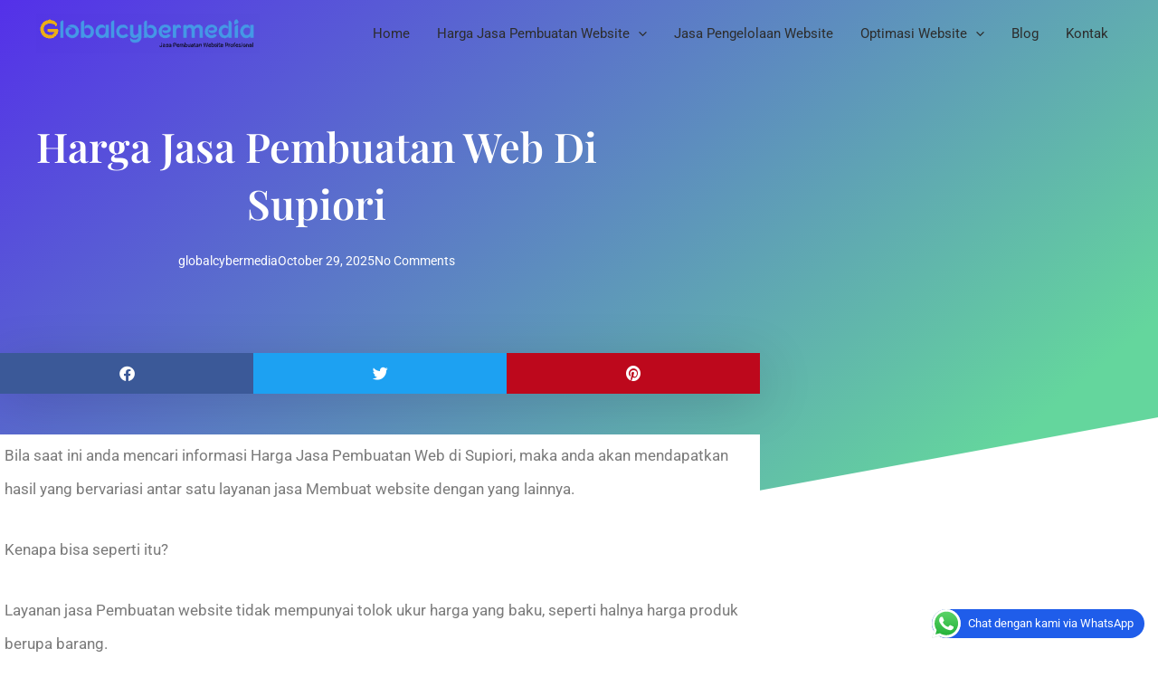

--- FILE ---
content_type: text/css
request_url: https://globalcybermedia.b-cdn.net/wp-content/uploads/elementor/css/post-12147.css?ver=1766951438
body_size: 2019
content:
.elementor-12147 .elementor-element.elementor-element-7975329d:not(.elementor-motion-effects-element-type-background), .elementor-12147 .elementor-element.elementor-element-7975329d > .elementor-motion-effects-container > .elementor-motion-effects-layer{background-color:transparent;background-image:linear-gradient(140deg, #5430e9 0%, #64d69d 80%);}.elementor-12147 .elementor-element.elementor-element-7975329d > .elementor-container{max-width:700px;}.elementor-12147 .elementor-element.elementor-element-7975329d{transition:background 0.3s, border 0.3s, border-radius 0.3s, box-shadow 0.3s;padding:120px 0px 400px 0px;}.elementor-12147 .elementor-element.elementor-element-7975329d > .elementor-background-overlay{transition:background 0.3s, border-radius 0.3s, opacity 0.3s;}.elementor-12147 .elementor-element.elementor-element-7975329d > .elementor-shape-bottom svg{height:250px;transform:translateX(-50%) rotateY(180deg);}.elementor-widget-theme-post-title .elementor-heading-title{font-family:var( --e-global-typography-primary-font-family ), Sans-serif;font-weight:var( --e-global-typography-primary-font-weight );color:var( --e-global-color-primary );}.elementor-12147 .elementor-element.elementor-element-532db08c{text-align:center;}.elementor-12147 .elementor-element.elementor-element-532db08c .elementor-heading-title{font-family:"Playfair Display", Sans-serif;font-size:45px;font-weight:600;text-transform:capitalize;color:#ffffff;}.elementor-widget-post-info .elementor-icon-list-item:not(:last-child):after{border-color:var( --e-global-color-text );}.elementor-widget-post-info .elementor-icon-list-icon i{color:var( --e-global-color-primary );}.elementor-widget-post-info .elementor-icon-list-icon svg{fill:var( --e-global-color-primary );}.elementor-widget-post-info .elementor-icon-list-text, .elementor-widget-post-info .elementor-icon-list-text a{color:var( --e-global-color-secondary );}.elementor-widget-post-info .elementor-icon-list-item{font-family:var( --e-global-typography-text-font-family ), Sans-serif;font-weight:var( --e-global-typography-text-font-weight );}.elementor-12147 .elementor-element.elementor-element-74473582 .elementor-icon-list-icon{width:14px;}.elementor-12147 .elementor-element.elementor-element-74473582 .elementor-icon-list-icon i{font-size:14px;}.elementor-12147 .elementor-element.elementor-element-74473582 .elementor-icon-list-icon svg{--e-icon-list-icon-size:14px;}.elementor-12147 .elementor-element.elementor-element-74473582 .elementor-icon-list-text, .elementor-12147 .elementor-element.elementor-element-74473582 .elementor-icon-list-text a{color:#ffffff;}.elementor-12147 .elementor-element.elementor-element-74473582 .elementor-icon-list-item{font-size:14px;}.elementor-12147 .elementor-element.elementor-element-65b6b7db > .elementor-container{max-width:840px;}.elementor-12147 .elementor-element.elementor-element-65b6b7db{margin-top:-300px;margin-bottom:0px;}.elementor-12147 .elementor-element.elementor-element-61644603 > .elementor-element-populated{box-shadow:0px 0px 60px 0px rgba(0,0,0,0.28);}.elementor-widget-theme-post-featured-image .widget-image-caption{color:var( --e-global-color-text );font-family:var( --e-global-typography-text-font-family ), Sans-serif;font-weight:var( --e-global-typography-text-font-weight );}.elementor-12147 .elementor-element.elementor-element-3cf34faf > .elementor-widget-container{margin:-20px 0px 0px 0px;}.elementor-12147 .elementor-element.elementor-element-3cf34faf .elementor-share-btn__title{font-size:12px;font-weight:400;text-transform:uppercase;letter-spacing:0.5px;}.elementor-12147 .elementor-element.elementor-element-481a49 > .elementor-container{max-width:840px;}.elementor-12147 .elementor-element.elementor-element-481a49{margin-top:45px;margin-bottom:45px;}.elementor-12147 .elementor-element.elementor-element-77e050d8:not(.elementor-motion-effects-element-type-background) > .elementor-widget-wrap, .elementor-12147 .elementor-element.elementor-element-77e050d8 > .elementor-widget-wrap > .elementor-motion-effects-container > .elementor-motion-effects-layer{background-color:#FFFFFF;}.elementor-12147 .elementor-element.elementor-element-77e050d8 > .elementor-element-populated{transition:background 0.3s, border 0.3s, border-radius 0.3s, box-shadow 0.3s;padding:5px 5px 5px 5px;}.elementor-12147 .elementor-element.elementor-element-77e050d8 > .elementor-element-populated > .elementor-background-overlay{transition:background 0.3s, border-radius 0.3s, opacity 0.3s;}.elementor-widget-theme-post-content{color:var( --e-global-color-text );font-family:var( --e-global-typography-text-font-family ), Sans-serif;font-weight:var( --e-global-typography-text-font-weight );}.elementor-12147 .elementor-element.elementor-element-3343523f{font-size:17px;line-height:2.2em;}.elementor-12147 .elementor-element.elementor-element-6d82f30a .elementor-icon-list-icon{width:14px;}.elementor-12147 .elementor-element.elementor-element-6d82f30a .elementor-icon-list-icon i{font-size:14px;}.elementor-12147 .elementor-element.elementor-element-6d82f30a .elementor-icon-list-icon svg{--e-icon-list-icon-size:14px;}.elementor-12147 .elementor-element.elementor-element-6d82f30a .elementor-icon-list-item{font-size:14px;}.elementor-12147 .elementor-element.elementor-element-5c689b1d > .elementor-container{max-width:860px;}.elementor-12147 .elementor-element.elementor-element-5c689b1d{margin-top:45px;margin-bottom:45px;}.elementor-12147 .elementor-element.elementor-element-477f07f2:not(.elementor-motion-effects-element-type-background) > .elementor-widget-wrap, .elementor-12147 .elementor-element.elementor-element-477f07f2 > .elementor-widget-wrap > .elementor-motion-effects-container > .elementor-motion-effects-layer{background-color:transparent;background-image:linear-gradient(210deg, #00BDFD 0%, #FF9C00 100%);}.elementor-12147 .elementor-element.elementor-element-477f07f2 > .elementor-element-populated, .elementor-12147 .elementor-element.elementor-element-477f07f2 > .elementor-element-populated > .elementor-background-overlay, .elementor-12147 .elementor-element.elementor-element-477f07f2 > .elementor-background-slideshow{border-radius:6px 6px 6px 6px;}.elementor-12147 .elementor-element.elementor-element-477f07f2 > .elementor-element-populated{transition:background 0.3s, border 0.3s, border-radius 0.3s, box-shadow 0.3s;padding:45px 60px 60px 60px;}.elementor-12147 .elementor-element.elementor-element-477f07f2 > .elementor-element-populated > .elementor-background-overlay{transition:background 0.3s, border-radius 0.3s, opacity 0.3s;}.elementor-widget-heading .elementor-heading-title{font-family:var( --e-global-typography-primary-font-family ), Sans-serif;font-weight:var( --e-global-typography-primary-font-weight );color:var( --e-global-color-primary );}.elementor-12147 .elementor-element.elementor-element-1f05197a{text-align:center;}.elementor-12147 .elementor-element.elementor-element-1f05197a .elementor-heading-title{font-family:"Playfair Display", Sans-serif;font-size:35px;font-weight:600;text-transform:capitalize;color:#ffffff;}.elementor-widget-text-editor{font-family:var( --e-global-typography-text-font-family ), Sans-serif;font-weight:var( --e-global-typography-text-font-weight );color:var( --e-global-color-text );}.elementor-widget-text-editor.elementor-drop-cap-view-stacked .elementor-drop-cap{background-color:var( --e-global-color-primary );}.elementor-widget-text-editor.elementor-drop-cap-view-framed .elementor-drop-cap, .elementor-widget-text-editor.elementor-drop-cap-view-default .elementor-drop-cap{color:var( --e-global-color-primary );border-color:var( --e-global-color-primary );}.elementor-12147 .elementor-element.elementor-element-7fcb5b4b > .elementor-widget-container{margin:0px 0px 30px 0px;}.elementor-12147 .elementor-element.elementor-element-7fcb5b4b{text-align:center;color:rgba(255,255,255,0.73);}.elementor-widget-form .elementor-field-group > label, .elementor-widget-form .elementor-field-subgroup label{color:var( --e-global-color-text );}.elementor-widget-form .elementor-field-group > label{font-family:var( --e-global-typography-text-font-family ), Sans-serif;font-weight:var( --e-global-typography-text-font-weight );}.elementor-widget-form .elementor-field-type-html{color:var( --e-global-color-text );font-family:var( --e-global-typography-text-font-family ), Sans-serif;font-weight:var( --e-global-typography-text-font-weight );}.elementor-widget-form .elementor-field-group .elementor-field{color:var( --e-global-color-text );}.elementor-widget-form .elementor-field-group .elementor-field, .elementor-widget-form .elementor-field-subgroup label{font-family:var( --e-global-typography-text-font-family ), Sans-serif;font-weight:var( --e-global-typography-text-font-weight );}.elementor-widget-form .elementor-button{font-family:var( --e-global-typography-accent-font-family ), Sans-serif;font-weight:var( --e-global-typography-accent-font-weight );}.elementor-widget-form .e-form__buttons__wrapper__button-next{background-color:var( --e-global-color-accent );}.elementor-widget-form .elementor-button[type="submit"]{background-color:var( --e-global-color-accent );}.elementor-widget-form .e-form__buttons__wrapper__button-previous{background-color:var( --e-global-color-accent );}.elementor-widget-form .elementor-message{font-family:var( --e-global-typography-text-font-family ), Sans-serif;font-weight:var( --e-global-typography-text-font-weight );}.elementor-widget-form .e-form__indicators__indicator, .elementor-widget-form .e-form__indicators__indicator__label{font-family:var( --e-global-typography-accent-font-family ), Sans-serif;font-weight:var( --e-global-typography-accent-font-weight );}.elementor-widget-form{--e-form-steps-indicator-inactive-primary-color:var( --e-global-color-text );--e-form-steps-indicator-active-primary-color:var( --e-global-color-accent );--e-form-steps-indicator-completed-primary-color:var( --e-global-color-accent );--e-form-steps-indicator-progress-color:var( --e-global-color-accent );--e-form-steps-indicator-progress-background-color:var( --e-global-color-text );--e-form-steps-indicator-progress-meter-color:var( --e-global-color-text );}.elementor-widget-form .e-form__indicators__indicator__progress__meter{font-family:var( --e-global-typography-accent-font-family ), Sans-serif;font-weight:var( --e-global-typography-accent-font-weight );}.elementor-12147 .elementor-element.elementor-element-590a0d15 .elementor-field-group{padding-right:calc( 10px/2 );padding-left:calc( 10px/2 );margin-bottom:10px;}.elementor-12147 .elementor-element.elementor-element-590a0d15 .elementor-form-fields-wrapper{margin-left:calc( -10px/2 );margin-right:calc( -10px/2 );margin-bottom:-10px;}.elementor-12147 .elementor-element.elementor-element-590a0d15 .elementor-field-group.recaptcha_v3-bottomleft, .elementor-12147 .elementor-element.elementor-element-590a0d15 .elementor-field-group.recaptcha_v3-bottomright{margin-bottom:0;}body.rtl .elementor-12147 .elementor-element.elementor-element-590a0d15 .elementor-labels-inline .elementor-field-group > label{padding-left:0px;}body:not(.rtl) .elementor-12147 .elementor-element.elementor-element-590a0d15 .elementor-labels-inline .elementor-field-group > label{padding-right:0px;}body .elementor-12147 .elementor-element.elementor-element-590a0d15 .elementor-labels-above .elementor-field-group > label{padding-bottom:0px;}.elementor-12147 .elementor-element.elementor-element-590a0d15 .elementor-field-type-html{padding-bottom:0px;}.elementor-12147 .elementor-element.elementor-element-590a0d15 .elementor-field-group .elementor-field:not(.elementor-select-wrapper){background-color:#ffffff;border-width:0px 0px 0px 0px;}.elementor-12147 .elementor-element.elementor-element-590a0d15 .elementor-field-group .elementor-select-wrapper select{background-color:#ffffff;border-width:0px 0px 0px 0px;}.elementor-12147 .elementor-element.elementor-element-590a0d15 .e-form__buttons__wrapper__button-next{background-color:#5430e9;color:#ffffff;}.elementor-12147 .elementor-element.elementor-element-590a0d15 .elementor-button[type="submit"]{background-color:#5430e9;color:#ffffff;}.elementor-12147 .elementor-element.elementor-element-590a0d15 .elementor-button[type="submit"] svg *{fill:#ffffff;}.elementor-12147 .elementor-element.elementor-element-590a0d15 .e-form__buttons__wrapper__button-previous{color:#ffffff;}.elementor-12147 .elementor-element.elementor-element-590a0d15 .e-form__buttons__wrapper__button-next:hover{color:#ffffff;}.elementor-12147 .elementor-element.elementor-element-590a0d15 .elementor-button[type="submit"]:hover{color:#ffffff;}.elementor-12147 .elementor-element.elementor-element-590a0d15 .elementor-button[type="submit"]:hover svg *{fill:#ffffff;}.elementor-12147 .elementor-element.elementor-element-590a0d15 .e-form__buttons__wrapper__button-previous:hover{color:#ffffff;}.elementor-12147 .elementor-element.elementor-element-590a0d15{--e-form-steps-indicators-spacing:20px;--e-form-steps-indicator-padding:30px;--e-form-steps-indicator-inactive-secondary-color:#ffffff;--e-form-steps-indicator-active-secondary-color:#ffffff;--e-form-steps-indicator-completed-secondary-color:#ffffff;--e-form-steps-divider-width:1px;--e-form-steps-divider-gap:10px;}.elementor-12147 .elementor-element.elementor-element-15dc78a7{z-index:2;}.elementor-12147 .elementor-element.elementor-element-4fe69a15{text-align:center;}.elementor-12147 .elementor-element.elementor-element-4fe69a15 .elementor-heading-title{color:#7c7c7c;}.elementor-12147 .elementor-element.elementor-element-72e1390d{--alignment:center;--grid-side-margin:10px;--grid-column-gap:10px;--grid-row-gap:0px;--grid-bottom-margin:0px;--e-share-buttons-primary-color:#ffffff;--e-share-buttons-secondary-color:#2A29FC;}.elementor-12147 .elementor-element.elementor-element-92d9929{text-align:center;}.elementor-12147 .elementor-element.elementor-element-92d9929 .elementor-heading-title{color:#7c7c7c;}.elementor-widget-eael-post-grid .eael-meta-posted-on{font-family:var( --e-global-typography-text-font-family ), Sans-serif;font-weight:var( --e-global-typography-text-font-weight );}.elementor-widget-eael-post-grid .eael-entry-meta > span{font-family:var( --e-global-typography-text-font-family ), Sans-serif;font-weight:var( --e-global-typography-text-font-weight );}.elementor-widget-eael-post-grid .eael-entry-title, .elementor-widget-eael-post-grid .eael-entry-title a{font-family:var( --e-global-typography-primary-font-family ), Sans-serif;font-weight:var( --e-global-typography-primary-font-weight );}.elementor-widget-eael-post-grid .eael-grid-post-excerpt p{font-family:var( --e-global-typography-text-font-family ), Sans-serif;font-weight:var( --e-global-typography-text-font-weight );}.elementor-widget-eael-post-grid .post-meta-categories li, .elementor-widget-eael-post-grid .post-meta-categories li a{font-family:var( --e-global-typography-text-font-family ), Sans-serif;font-weight:var( --e-global-typography-text-font-weight );}.elementor-12147 .elementor-element.elementor-element-a5d33b4 .eael-grid-post-holder{background-color:#fff;}.elementor-12147 .elementor-element.elementor-element-a5d33b4 .eael-grid-post .eael-entry-footer{justify-content:flex-start;}.elementor-12147 .elementor-element.elementor-element-a5d33b4 .eael-grid-post .eael-entry-header-after{justify-content:flex-start;align-items:center;}.elementor-12147 .elementor-element.elementor-element-a5d33b4 .eael-entry-title a{color:#303133;}.elementor-12147 .elementor-element.elementor-element-a5d33b4 .eael-entry-title:hover, .elementor-12147 .elementor-element.elementor-element-a5d33b4 .eael-entry-title a:hover{color:#23527c;}.elementor-12147 .elementor-element.elementor-element-a5d33b4 .eael-grid-post .eael-entry-overlay{background-color:rgba(0,0,0, .75);}.elementor-12147 .elementor-element.elementor-element-a5d33b4 .eael-grid-post .eael-entry-overlay > i{color:#ffffff;font-size:18px;}.elementor-12147 .elementor-element.elementor-element-a5d33b4 .eael-grid-post .eael-entry-overlay > img{height:18px;width:18px;}.elementor-12147 .elementor-element.elementor-element-a5d33b4 .eael-post-elements-readmore-btn{color:#00A5FF;}.elementor-12147 .elementor-element.elementor-element-46aa08cd:not(.elementor-motion-effects-element-type-background), .elementor-12147 .elementor-element.elementor-element-46aa08cd > .elementor-motion-effects-container > .elementor-motion-effects-layer{background-color:#e8e8e8;}.elementor-12147 .elementor-element.elementor-element-46aa08cd > .elementor-container{max-width:860px;}.elementor-12147 .elementor-element.elementor-element-46aa08cd{transition:background 0.3s, border 0.3s, border-radius 0.3s, box-shadow 0.3s;margin-top:-60px;margin-bottom:0px;padding:200px 0px 30px 0px;}.elementor-12147 .elementor-element.elementor-element-46aa08cd > .elementor-background-overlay{transition:background 0.3s, border-radius 0.3s, opacity 0.3s;}.elementor-12147 .elementor-element.elementor-element-46aa08cd > .elementor-shape-top svg{height:250px;transform:translateX(-50%) rotateY(180deg);}.elementor-12147 .elementor-element.elementor-element-74b55764 > .elementor-widget-container{padding:50px 0px 20px 0px;}body.elementor-page-12147:not(.elementor-motion-effects-element-type-background), body.elementor-page-12147 > .elementor-motion-effects-container > .elementor-motion-effects-layer{background-color:#ffffff;}@media(max-width:1024px){ .elementor-12147 .elementor-element.elementor-element-72e1390d{--grid-side-margin:10px;--grid-column-gap:10px;--grid-row-gap:0px;--grid-bottom-margin:0px;}}@media(max-width:767px){ .elementor-12147 .elementor-element.elementor-element-72e1390d{--grid-side-margin:10px;--grid-column-gap:10px;--grid-row-gap:0px;--grid-bottom-margin:0px;}}